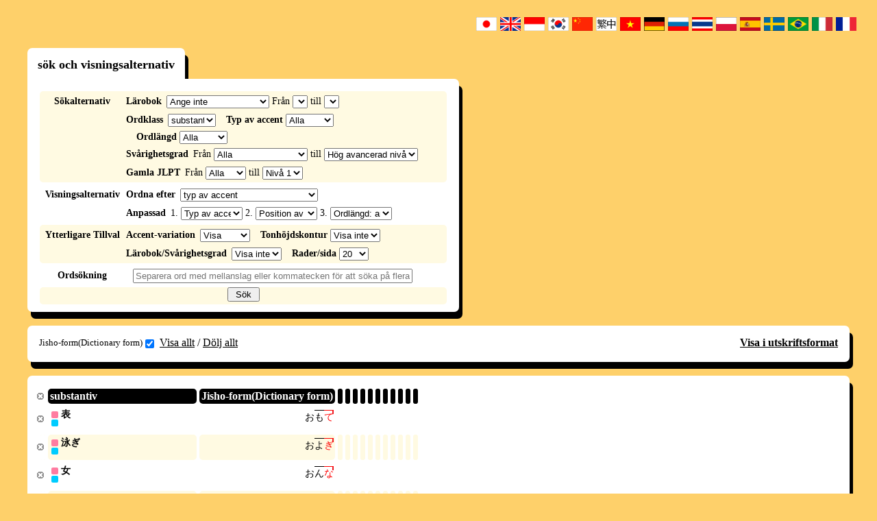

--- FILE ---
content_type: text/css
request_url: https://www.gavo.t.u-tokyo.ac.jp/ojad/css/lang_swd.css?20180709
body_size: 63
content:
@charset "utf-8";

div .menu_link a{
    white-space:normal;
}
